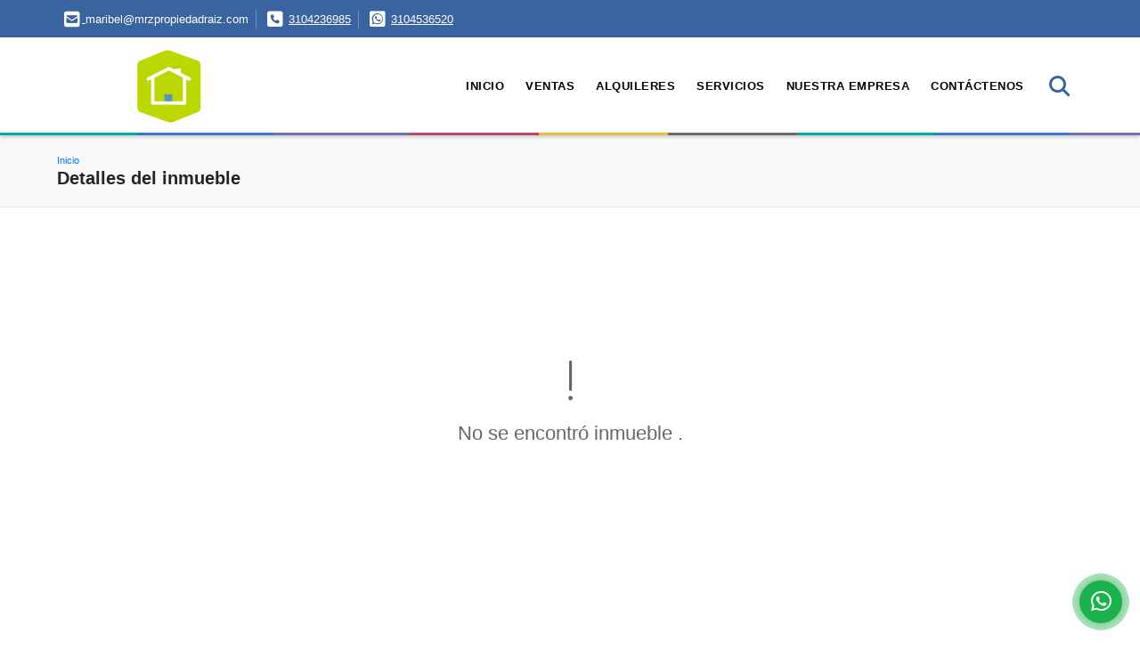

--- FILE ---
content_type: text/html; charset=UTF-8
request_url: https://mrzpropiedadraiz.com/apartamento-venta-chico-bogota-dc/5277513
body_size: 7492
content:
<!DOCTYPE html>
<html lang="es">
    <head>
        <meta charset="utf-8">
        <meta name="viewport" content="width=device-width, initial-scale=1.0, user-scalable=no">
        <meta name="author" content="Wasi.co">
        <meta name="description" content="MRZ PROPIEDAD RAÍZ VENDE apartamentos y casas en las principales ciudades de Colombia: Bogotá y Medellín ,Contacto Bogota cel : 3104536520 Contacto Medellin cel: 3104236985">
        <meta name="Keywords" content="venta de apartamentos, casas, lotes, bodegas, locales en Bogota y Medellin">
        <meta name="Language" content="Spanish">
        <meta name="Designer" content="www.wasi.co">
        <meta name="distribution" content="Global">
        <meta name="Robots" content="INDEX,FOLLOW">
        <meta name="csrf-token" content="H47Ua80kcPujBgJO39RVdpnJTNn8TJg02yocR1Ff">

        <title>mrz propiedad raíz</title>

        <!-- og tags -->
        <meta property="og:description" content="MRZ PROPIEDAD RAÍZ VENDE apartamentos y casas en las principales ciudades de Colombia: Bogotá y Medellín ,Contacto Bogota cel : 3104536520 Contacto Medellin cel: 3104236985" />
        <meta property="og:title" content="mrz propiedad raíz" />
        <meta property="og:type" content="website" />
        <meta property="og:url" content="https://mrzpropiedadraiz.com/apartamento-venta-chico-bogota-dc/5277513" />
        <meta property="og:image" content="https://images.wasi.co/empresas/b20190731101906.png" />
        <meta property="og:image:width" content="300" />
        <meta property="og:image:height" content="225" />
        <meta property="og:site_name" content="mrzpropiedadraiz.com" />

        <!-- og tags google+ -->
        <meta itemprop="description" content="MRZ PROPIEDAD RAÍZ VENDE apartamentos y casas en las principales ciudades de Colombia: Bogotá y Medellín ,Contacto Bogota cel : 3104536520 Contacto Medellin cel: 3104236985">

        <!-- og tags twitter-->
        <meta name="twitter:card" value="MRZ PROPIEDAD RAÍZ VENDE apartamentos y casas en las principales ciudades de Colombia: Bogotá y Medellín ,Contacto Bogota cel : 3104536520 Contacto Medellin cel: 3104236985">

        
        <link rel="shortcut icon" href="https://images.wasi.co/empresas/b20190731101906.png" />
        <!-- ------------ Main Style ------------ -->
                    <link href="https://mrzpropiedadraiz.com/css/v1/pro21/style.min.css?v11768623314" async rel="stylesheet" type="text/css"/>
            <link href="https://mrzpropiedadraiz.com/css/v1/pro21/fonts.min.css?v11768623314" async rel="stylesheet" type="text/css"/>
                                          <link href="https://mrzpropiedadraiz.com/css/v1/pro21/skins/azul.min.css?v11768623314" async rel="stylesheet" type="text/css"/>
                                          <!--skin colors-->
        <!--<link href="css/skin/{color}.min.css" rel="stylesheet" type="text/css"/>-->
        <!--<link rel="stylesheet" href="https://cdn.jsdelivr.net/npm/bootstrap-select@1.14.0-beta3/dist/css/bootstrap-select.min.css">-->

                                        <script src="https://www.google.com/recaptcha/api.js?hl=es" async defer></script>
    </head>
    <body>
            <section id="topBar">
    <div class="container-fluid">
        <div class="area-bar auto_margin">
            <div class="row">
                <div class="col-md-9 hi">
                    <div class="contact_info">
                        <ul>
                            <li class="mail"><a href="mailto:&#109;&#97;&#114;&#105;&#98;&#101;&#108;&#64;&#109;&#114;&#122;&#112;&#114;&#111;&#112;&#105;&#101;&#100;&#97;&#100;&#114;&#97;&#105;&#122;&#46;&#99;&#111;&#109;" class="notranslate"><i class="fas fa-envelope-square" aria-hidden="true"></i> <span>&#109;&#97;&#114;&#105;&#98;&#101;&#108;&#64;&#109;&#114;&#122;&#112;&#114;&#111;&#112;&#105;&#101;&#100;&#97;&#100;&#114;&#97;&#105;&#122;&#46;&#99;&#111;&#109;</span></a></li>
                            <li class="phone"><i class="fas fa-phone-square" aria-hidden="true"></i> <span><a href="tel:3104236985">3104236985</a></span></li>
                            <li class="phone"><i class="fab fa-whatsapp-square" aria-hidden="true"></i> <span><a href="tel:3104536520">3104536520</a></span></li>
                        </ul>
                    </div>
                </div>
                <div class="col-md-3" >
                    <div class="google_lang">
                        <div id="google_translate_element"></div>
                    </div>
                </div>
            </div>
        </div>
    </div>
</section>

    <header>
    <div class="container-fluid">
        <div class="area-header auto_margin">
            <div class="row">
                <div class="col-lg-2 col-md-3">
                    <div class="logo"><a href="https://mrzpropiedadraiz.com"><img src="https://images.wasi.co/empresas/b20190731101906.png"  data-2x="https://images.wasi.co/empresas/2xb20190731101906.png" onerror="this.src='https://images.wasi.co/empresas/b20190731101906.png'" title="Logo empresa" width="250"
                                                      class="img-retina center-block" alt="mrz propiedad raiz"></a></div>
                </div>
                <div class="col-lg-10 col-md-9">
                    <div class="topMenu auto_margin">
                        <div class="flat-mega-menu">
                            <ul id="idrop" class="mcollapse changer">
                                <li><a href="https://mrzpropiedadraiz.com" >Inicio</a></li>
                                                                                                                                                                    <li><a href="https://mrzpropiedadraiz.com/s/ventas">Ventas</a>
                                        <ul class="drop-down one-column hover-fade">
                                                                                                                                                <li><a href="https://mrzpropiedadraiz.com/s/apartaestudio/ventas?id_property_type=14&amp;business_type%5B0%5D=for_sale">Apartaestudio (1)</a></li>
                                                                                                                                                                                                <li><a href="https://mrzpropiedadraiz.com/s/apartamento/ventas?id_property_type=2&amp;business_type%5B0%5D=for_sale">Apartamento (21)</a></li>
                                                                                                                                                                                                <li><a href="https://mrzpropiedadraiz.com/s/bodega/ventas?id_property_type=8&amp;business_type%5B0%5D=for_sale">Bodega (1)</a></li>
                                                                                                                                                                                                                                                                                            <li><a href="https://mrzpropiedadraiz.com/s/cabana/ventas?id_property_type=28&amp;business_type%5B0%5D=for_sale">Cabaña (1)</a></li>
                                                                                                                                                                                                                                                                                            <li><a href="https://mrzpropiedadraiz.com/s/casa/ventas?id_property_type=1&amp;business_type%5B0%5D=for_sale">Casa (4)</a></li>
                                                                                                                                                                                                                                                                                                                                                                                                                                                                                                                                                                                                                                                                                                                                                                                                                                                                                                                                                                                                                                                                                                                                                                                                                                                                                                                                                                                                                                                                                                                                                                                                                                    <li><a href="https://mrzpropiedadraiz.com/s/local/ventas?id_property_type=3&amp;business_type%5B0%5D=for_sale">Local (1)</a></li>
                                                                                                                                                                                                                                                                                                                                                                                                                                                                                                                                                                                                                                                                                                                                                                                                                                                                                                                                                                                                </ul>
                                    </li>
                                                                                                                                                                                                    <li><a href="https://mrzpropiedadraiz.com/s/alquileres">Alquileres</a>
                                        <ul class="drop-down one-column hover-fade">
                                                                                                                                                                                                                                            <li><a href="https://mrzpropiedadraiz.com/s/apartamento/alquileres?id_property_type=2&amp;business_type%5B0%5D=for_rent">Apartamento (2)</a></li>
                                                                                                                                                                                                                                                                                                                                                                                                                                                                                                                                                                                                                                                                                                                                                                                                                                                                                                                                                                                                                                                                                                                                                                                                                                                                                                                                                                                                                                                                                                                                                                                                                                                                                                                                                                                                                                                                                                                                                                                                                                                                                                                                                                                                                                                                                                                                                                                                                                                                                                                                                                                            <li><a href="https://mrzpropiedadraiz.com/s/oficina/alquileres?id_property_type=4&amp;business_type%5B0%5D=for_rent">Oficina (2)</a></li>
                                                                                                                                                                                                                                                                                                                                                                                                                                                                                                                    </ul>
                                    </li>
                                                                                                                                                                                                                                                                                                    <li><a href="https://mrzpropiedadraiz.com/main-servicios.htm" >Servicios</a></li>
                                                                                                                                                                                                                                                                                                                                    <li><a href="https://mrzpropiedadraiz.com/main-contenido-cat-2.htm" >Nuestra Empresa</a></li>
                                                                <li><a href="https://mrzpropiedadraiz.com/main-contactenos.htm" >Contáctenos</a></li>
                                <li class="search-bar hidden-md-down"><i class="fa fa-search"></i>
                                    <ul class="drop-down" style="display: none;">
                                        <form method="GET" action="https://mrzpropiedadraiz.com/s" accept-charset="UTF-8" onSubmit="$(&#039;input[type=&quot;submit&quot;]&#039;).attr(&quot;disabled&quot;,&quot;disabled&quot;);">
                                        <table>
                                            <tbody>
                                            <tr>
                                                <td><input type="text" id="matchLabel" placeholder="Buscar en el sitio" value="" name="match"></td>
                                                <td><input class="btn" type="submit" value="Buscar"></td>
                                            </tr>
                                            </tbody>
                                        </table>
                                        </form>
                                    </ul>
                                </li>
                            </ul>
                        </div>
                    </div>
                </div>
            </div>
        </div>
    </div>
</header>

<div id="mobile" style="position: relative;">
    <div class="mobile_search btn-shadow hidden-lg-up">
        <a href="#" class="show_hide"><i class="fas fa-search"></i></a>
    </div>
</div>

<!--mobile search-->
<div class="slidingSearch">
    <div class="input-group">
        <form method="GET" action="https://mrzpropiedadraiz.com/s" accept-charset="UTF-8" onSubmit="$(&#039;input[type=&quot;submit&quot;]&#039;).attr(&quot;disabled&quot;,&quot;disabled&quot;);">
        <table>
            <tbody>
            <tr>
                <td> <input type="text" class="form-control" aria-label="" placeholder="Buscar por:" value="" name="match"></td>
                <td><input class="btn" type="submit" value="Buscar"></td>
            </tr>
            </tbody>
        </table>
        </form>
        <div class="input-group-append">
        </div>
    </div>
</div>

        <div id="app">
        <div id="Breadcrumb" class="pd-20">
            <div class="container-fluid">
                <div class="areaBreadcrumb auto_margin">
                    <nav class="breadcrumb">
                        <a class="breadcrumb-item" href="https://mrzpropiedadraiz.com">Inicio</a>
                    </nav>
                    <h3>Detalles del inmueble</h3>
                </div>
            </div>
        </div>
            <section>
            <div class="area-content ">
                <!-- mensage-->
                <div class="msg_empty">
                    <div class="text">
                        <i class="far fa-exclamation"></i>
                        <p> No se encontró inmueble .</p>
                    </div>
                </div>
                <!-- end mensage-->
            </div>
        </section>
        </div>
        <section class="pd-40">
    <div class="container-fluid">
        <div class="areaPropiedades auto_margin">
            <div class="head">
                <h3>
                                                ÚLTIMOS <STRONG>INMUEBLES</STRONG>
                                            </h3>
                <span class="line"></span>
            </div>
            <p class="height_10"></p>
            <div class="list_Propiedades">
                <div class="row">
                                                    <div class="col-lg-4 col-sm-6 ">
                            <div class="item">
    <figure>
                <a href="https://mrzpropiedadraiz.com/apartamento-venta-bella-suiza-bogota-dc/9711737">
            <img src="https://image.wasi.co/[base64]" onerror="this.src='https://image.wasi.co/[base64]';" class="fill-box img-fluid" alt="se vende apartamento en bella suiza bogota">
            </a>
        <div class="mask"></div>
    </figure>
    <span class="line"></span>
    <div class="body">
        <div class="title">
            <h2><a href="https://mrzpropiedadraiz.com/apartamento-venta-bella-suiza-bogota-dc/9711737" class="t8-ellipsis">Se Vende Apartamento en Bella Suiza, Bogotá</a></h2>
        </div>
        <span class="bline"></span>
        <p><strong>En:</strong> Bogotá D.C., Cundinamarca</p>
        <p><strong>Tipo de inmueble:</strong> Apartamento</p>
        <p><strong>Tipo de negocio:</strong> Venta</p>
        <span class="blinef"></span>

                                            <p class="precio">$760.000.000<sup><small>COP</small></sup></p>
                                    </div>
</div>                            </div>
                                                    <div class="col-lg-4 col-sm-6 ">
                            <div class="item">
    <figure>
                <a href="https://mrzpropiedadraiz.com/apartamento-venta-el-virrey-bogota-dc/9662828">
            <img src="https://image.wasi.co/[base64]" onerror="this.src='https://image.wasi.co/[base64]';" class="fill-box img-fluid" alt="se vende apartamento en el virrey bogota dc">
            </a>
        <div class="mask"></div>
    </figure>
    <span class="line"></span>
    <div class="body">
        <div class="title">
            <h2><a href="https://mrzpropiedadraiz.com/apartamento-venta-el-virrey-bogota-dc/9662828" class="t8-ellipsis">Se Vende Apartamento en El Virrey, Bogotá D.C.</a></h2>
        </div>
        <span class="bline"></span>
        <p><strong>En:</strong> Bogotá D.C., Cundinamarca</p>
        <p><strong>Tipo de inmueble:</strong> Apartamento</p>
        <p><strong>Tipo de negocio:</strong> Venta</p>
        <span class="blinef"></span>

                                            <p class="precio">$1.250.000.000<sup><small>COP</small></sup></p>
                                    </div>
</div>                            </div>
                                                    <div class="col-lg-4 col-sm-6 ">
                            <div class="item">
    <figure>
                <a href="https://mrzpropiedadraiz.com/apartamento-venta-santa-barbara-bogota-dc/9582430">
            <img src="https://image.wasi.co/[base64]" onerror="this.src='https://image.wasi.co/[base64]';" class="fill-box img-fluid" alt="se vende apartamento en santa barbara bogota">
            </a>
        <div class="mask"></div>
    </figure>
    <span class="line"></span>
    <div class="body">
        <div class="title">
            <h2><a href="https://mrzpropiedadraiz.com/apartamento-venta-santa-barbara-bogota-dc/9582430" class="t8-ellipsis">Se Vende Apartamento en Santa Barbara, Bogotá</a></h2>
        </div>
        <span class="bline"></span>
        <p><strong>En:</strong> Bogotá D.C., Cundinamarca</p>
        <p><strong>Tipo de inmueble:</strong> Apartamento</p>
        <p><strong>Tipo de negocio:</strong> Venta</p>
        <span class="blinef"></span>

                                            <p class="precio">$1.200.000.000<sup><small>COP</small></sup></p>
                                    </div>
</div>                            </div>
                                                    <div class="col-lg-4 col-sm-6 ">
                            <div class="item">
    <figure>
                <a href="https://mrzpropiedadraiz.com/apartamento-venta-santa-maria-de-los-angeles-medellin/9519650">
            <img src="https://image.wasi.co/[base64]" onerror="this.src='https://image.wasi.co/[base64]';" class="fill-box img-fluid" alt="cesion de derechos santa maria de los angeles el poblado medellin">
            </a>
        <div class="mask"></div>
    </figure>
    <span class="line"></span>
    <div class="body">
        <div class="title">
            <h2><a href="https://mrzpropiedadraiz.com/apartamento-venta-santa-maria-de-los-angeles-medellin/9519650" class="t8-ellipsis"> Cesión de Derechos Santa Maria de los Ángeles El Poblado Medellín</a></h2>
        </div>
        <span class="bline"></span>
        <p><strong>En:</strong> Medellín, Antioquia</p>
        <p><strong>Tipo de inmueble:</strong> Apartamento</p>
        <p><strong>Tipo de negocio:</strong> Venta</p>
        <span class="blinef"></span>

                                            <p class="precio">$1.500.000.000<sup><small>COP</small></sup></p>
                                    </div>
</div>                            </div>
                                                    <div class="col-lg-4 col-sm-6 ">
                            <div class="item">
    <figure>
                <a href="https://mrzpropiedadraiz.com/apartamento-venta-provenza-medellin/9515492">
            <img src="https://image.wasi.co/[base64]" onerror="this.src='https://image.wasi.co/[base64]';" class="fill-box img-fluid" alt="apartamento en venta provenza el poblado medellin">
            </a>
        <div class="mask"></div>
    </figure>
    <span class="line"></span>
    <div class="body">
        <div class="title">
            <h2><a href="https://mrzpropiedadraiz.com/apartamento-venta-provenza-medellin/9515492" class="t8-ellipsis">Apartamento en venta Provenza El Poblado Medellin</a></h2>
        </div>
        <span class="bline"></span>
        <p><strong>En:</strong> Medellín, Antioquia</p>
        <p><strong>Tipo de inmueble:</strong> Apartamento</p>
        <p><strong>Tipo de negocio:</strong> Venta</p>
        <span class="blinef"></span>

                                            <p class="precio">$1.735.000.000<sup><small>COP</small></sup></p>
                                    </div>
</div>                            </div>
                                                    <div class="col-lg-4 col-sm-6 ">
                            <div class="item">
    <figure>
                <a href="https://mrzpropiedadraiz.com/casa-venta-cumbres-envigado/9508926">
            <img src="https://image.wasi.co/[base64]" onerror="this.src='https://image.wasi.co/[base64]';" class="fill-box img-fluid" alt="casa en venta sector cumbres envigado">
            </a>
        <div class="mask"></div>
    </figure>
    <span class="line"></span>
    <div class="body">
        <div class="title">
            <h2><a href="https://mrzpropiedadraiz.com/casa-venta-cumbres-envigado/9508926" class="t8-ellipsis">Casa en venta sector cumbres Envigado</a></h2>
        </div>
        <span class="bline"></span>
        <p><strong>En:</strong> Envigado, Antioquia</p>
        <p><strong>Tipo de inmueble:</strong> Casa</p>
        <p><strong>Tipo de negocio:</strong> Venta</p>
        <span class="blinef"></span>

                                            <p class="precio">$1.290.000.000<sup><small>COP</small></sup></p>
                                    </div>
</div>                            </div>
                                                    <div class="col-lg-4 col-sm-6 ">
                            <div class="item">
    <figure>
                <a href="https://mrzpropiedadraiz.com/local-venta-santa-barbara-occidental-bogota-dc/9485089">
            <img src="https://image.wasi.co/[base64]" onerror="this.src='https://image.wasi.co/[base64]';" class="fill-box img-fluid" alt="se vende casa comercial en santa barbara occidental bogota">
            </a>
        <div class="mask"></div>
    </figure>
    <span class="line"></span>
    <div class="body">
        <div class="title">
            <h2><a href="https://mrzpropiedadraiz.com/local-venta-santa-barbara-occidental-bogota-dc/9485089" class="t8-ellipsis">Se Vende Casa Comercial en Santa Barbara Occidental, Bogotá</a></h2>
        </div>
        <span class="bline"></span>
        <p><strong>En:</strong> Bogotá D.C., Cundinamarca</p>
        <p><strong>Tipo de inmueble:</strong> Local</p>
        <p><strong>Tipo de negocio:</strong> Venta</p>
        <span class="blinef"></span>

                                            <p class="precio">$2.800.000.000<sup><small>COP</small></sup></p>
                                    </div>
</div>                            </div>
                                                    <div class="col-lg-4 col-sm-6 ">
                            <div class="item">
    <figure>
                <a href="https://mrzpropiedadraiz.com/apartamento-alquiler-castropol-medellin/9483873">
            <img src="https://image.wasi.co/[base64]" onerror="this.src='https://image.wasi.co/[base64]';" class="fill-box img-fluid" alt="apartamento en arriendo castropol medellin">
            </a>
        <div class="mask"></div>
    </figure>
    <span class="line"></span>
    <div class="body">
        <div class="title">
            <h2><a href="https://mrzpropiedadraiz.com/apartamento-alquiler-castropol-medellin/9483873" class="t8-ellipsis">Apartamento en Arriendo Castropol Medellín</a></h2>
        </div>
        <span class="bline"></span>
        <p><strong>En:</strong> Medellín, Antioquia</p>
        <p><strong>Tipo de inmueble:</strong> Apartamento</p>
        <p><strong>Tipo de negocio:</strong> Alquiler</p>
        <span class="blinef"></span>

                                                        <p class="precio">$3.500.000<sup><small>COP</small></sup></p>
                        </div>
</div>                            </div>
                                                    <div class="col-lg-4 col-sm-6 ">
                            <div class="item">
    <figure>
                <a href="https://mrzpropiedadraiz.com/apartamento-venta-el-campestre-medellin/9453433">
            <img src="https://image.wasi.co/[base64]" onerror="this.src='https://image.wasi.co/[base64]';" class="fill-box img-fluid" alt="apartamento en venta el campestre medellin">
            </a>
        <div class="mask"></div>
    </figure>
    <span class="line"></span>
    <div class="body">
        <div class="title">
            <h2><a href="https://mrzpropiedadraiz.com/apartamento-venta-el-campestre-medellin/9453433" class="t8-ellipsis">Apartamento en venta el campestre Medellín</a></h2>
        </div>
        <span class="bline"></span>
        <p><strong>En:</strong> Medellín, Antioquia</p>
        <p><strong>Tipo de inmueble:</strong> Apartamento</p>
        <p><strong>Tipo de negocio:</strong> Venta</p>
        <span class="blinef"></span>

                                            <p class="precio">$920.000.000<sup><small>COP</small></sup></p>
                                    </div>
</div>                            </div>
                                        </div>
            </div>
        </div>
    </div>
</section>
    
    <footer class="pd-50" id="footer_app">
    <div class="container-fluid">
        <div class="areaFooter auto_margin">
            <div class="row">
                                <div class="col-lg-4">
                    <div class="content">
                                                    <h4>QUIÉNES SOMOS</h4>
                            <p>MRZ PROPIEDAD RAÍZ VENDE apartamentos y casas en las principales ciudades de Colombia: Bogotá y Medellín ,Contacto Bogota cel : 3104536520 Contacto Medellin cel: 3104236985 </p>
                                                                            <p class="height_5"></p>
                            <div class="fb-page" data-href="http://245530885910669/" data-tabs="timeline" data-height="70" data-small-header="true" data-adapt-container-width="true" data-hide-cover="false" data-show-facepile="true"><blockquote cite="http://245530885910669" class="fb-xfbml-parse-ignore"><a href="http://245530885910669/"></a></blockquote></div>
                                            </div>
                </div>
                                <div class="col-lg-3">
                    <div class="content">
                        <h4>UBICACIÓN Y CONTACTO</h4>
                        <address>
                            <strong>UBICACIÓN</strong> <br>
                            
                            <b>Bogotá D.C. - Cundinamarca - Colombia</b>
                        </address>
                                                    <p>
                                <strong>MÓVIL</strong> <br>
                                <a href="tel:3104536520">3104536520</a>
                            </p>
                                                                            <p>
                                <strong>TELÉFONO</strong> <br>
                                <a href="tel:3104236985">3104236985</a>
                            </p>
                                                                        <p class="overflow">
                            <strong>EMAIL</strong> <br>
                            <a href="mailto:maribel@mrzpropiedadraiz.com" class="notranslate">maribel@mrzpropiedadraiz.com</a>
                        </p>
                                                                            <ul class="follow">
                                                                    <li><a href="http://245530885910669" target="_blank" data-follow="facebook" title="facebook"><span>Facebook</span></a></li>
                                                                                                                                                                                                                            </ul>
                                            </div>
                </div>
                <div class="col-lg-2">
                    <div class="content">
                        <h4>INFORMACIÓN</h4>
                        <ul class="f_links">
                            <li><a href="https://mrzpropiedadraiz.com">Inicio</a></li>
                                                                                                                                                <li><a href="https://mrzpropiedadraiz.com/s/ventas">Ventas</a>
                                                                                                                                                                            <li><a href="https://mrzpropiedadraiz.com/s/alquileres">Alquiler</a>
                                                                                                                                                <li><a href="https://mrzpropiedadraiz.com/main-servicios.htm">Servicios</a></li>
                                                                                                                                                                                                                                    <li><a href="https://mrzpropiedadraiz.com/main-contenido-cat-2.htm">Nuestra Empresa</a></li>
                                                        <li><a href="https://mrzpropiedadraiz.com/main-contactenos.htm">Contáctenos</a></li>
                            <li><a href="/main-contenido-cat-6.htm">Políticas de privacidad</a></li>
                        </ul>
                    </div>
                </div>
                                <div class="col-lg-3">
                    <div class="content">
                        <div class="Oferte">
                            <i class="fal fa-home"></i>
                            <h5>Oferte su inmueble con nosotros</h5>
                            <!-- Button trigger modal -->
                            <a href="" data-toggle="modal" data-target="#modelId" class="btn btn-dark btn-shadow waves-effect"><strong>OFERTAR</strong></a>
                        </div>
                    </div>
                </div>
                            </div>
        </div>
    </div>
            <!-- Modal -->
<div id="modal_offer">
    <div class="modal fade" id="modelId" tabindex="-1" role="dialog" aria-labelledby="modelTitleId" aria-hidden="true">
        <div class="modal-dialog modal-sm" role="document">
            <div class="modal-content modal-ofertar" style="border-radius: 3px">
                <div class="modal-header">
                    <h5 class="modal-title" id="exampleModalCenterTitle">Ofertar</h5>
                    <button type="button" class="close" data-dismiss="modal" aria-label="Close">
                        <span aria-hidden="true">&times;</span>
                    </button>

                </div>
                <form-offer-property
                        city="794"
                        country="1"
                        region="15"
                />
            </div>
        </div>
    </div>
</div>    </footer>
    <!--Whatsapp Widget-->
<div class="whatsApp_widget">
    <div class="box-chat webp">
        <div class="get-comment-close close-widget-top"><i class="far fa-times"></i></div>
        <div class="head">
            <div class="row">
                <div class="col-9">
                    <figure><img src="https://images.wasi.co/empresas/b20190731101906.png" alt="MRZ propiedad raiz"></figure>
                    <div class="empresa">
                        <span class="tt1">MRZ propiedad raiz</span>
                        <span class="tt2">Whatsapp</span>
                    </div>
                </div>
                <div class="col-3 text-right">
                    <i class="fab fa-whatsapp"></i>
                </div>
            </div>
        </div>
        <div class="body">
            <div class="tag-label">Hoy</div>
            <div class="welcome_text arrow_box">
                Hola, buen día. Cómo puedo ayudarle el día de hoy?
                <span id="msg-time"></span>
            </div>
            <p>&nbsp;</p>
        </div>
        <div class="foot">
            <div class="input-group">
                <textarea id="text_whatsapp" data-autoresize rows="1" class="form-control textarea_whatsapp" placeholder="Enviar mensaje"></textarea>
                <div class="input-group-append">
                    <span id="send_w" class="input-group-text" onClick="javascript: window.open('https://wa.me/573104536520?text=' + document.getElementById('text_whatsapp').value);"><i class="fas fa-paper-plane"></i></span>
                </div>
            </div>
        </div>
    </div>

    <div class="sonar-wrapper">
        <div class="sonar-emitter">
            <div class="sonar-wave"></div>
        </div>
    </div>

    <div id="get-comment-btn" class="btn-whatsapp">
        <a href="#?"> <i class="fab fa-whatsapp"></i></a>
    </div>
</div>
<!--end-->

    <section id="Bottom">
    <div class="areaBottom auto_margin">
        <div class="container-fluid">
            <div class="row">
                <div class="col-md-6 hidden-sm-down">
                    <div class="copy">
                        ©2026 <strong>mrzpropiedadraiz.com</strong>, todos los derechos reservados.
                    </div>
                </div>
                                <div class="col-md-6">
                    <div class="by">
                        <span>Powered by:</span> <b>wasi.co</b>
                    </div>
                </div>
                            </div>
        </div>
    </div>
</section>
                <script>
            var lang_locale = 'es';
            window.lang_custom = {"id_empresa":8545,"lang":"es","country_iso":"co","es":{"models\/business_type":{"actions":{"sale":null,"transfer":null},"rent":null,"sale":null},"models\/company":{"contact_us":null,"my_company":null},"models\/location":{"region":{"label":null},"city":{"label":null},"location":{"label":null},"zone":{"label":null}},"models\/news":{"label":null},"models\/property":{"area":{"label":null},"availability":{"rented":null},"bedroom":null,"floor":null,"garage":null,"maintenance_fee":null,"property_condition":{"used":null}},"models\/property_feature":{"id":{"4":null}},"models\/property_type":{"id":{"2":null,"3":null,"5":null,"7":null,"11":null,"14":null,"21":null,"25":null,"27":null,"29":null}},"models\/service":{"label":null},"models\/user":{"label":null}}};
        </script>
        <script>
            var city_label = 'Ciudad';
                                    var iso_country = '';
        </script>
        <!-- Global JS -->
        <script src="https://mrzpropiedadraiz.com/js/v1/pro21/global.min.js?v11768623315"></script>
                  <script src="https://mrzpropiedadraiz.com/js/app.js?v11768623315"></script>
                        <!--<script src="https://cdn.jsdelivr.net/npm/bootstrap-select@1.14.0-beta3/dist/js/bootstrap-select.min.js"></script>-->
                <script src="https://mrzpropiedadraiz.com/js/lazyload.min.js?v11768623315" async></script>
                <script src="https://mrzpropiedadraiz.com/js/webp.js?v11768623315" async></script>
                                <script defer type="text/javascript">
            var _paq = _paq || [];
            /* tracker methods like "setCustomDimension" should be called before "trackPageView" */
            _paq.push(['trackPageView']);
            _paq.push(['enableLinkTracking']);
            (function() {
                var u="//wasiz.com/";
                _paq.push(['setTrackerUrl', u+'piwik.php']);
                _paq.push(['setSiteId', '7707']);
                var d=document, g=d.createElement('script'), s=d.getElementsByTagName('script')[0];
                g.type='text/javascript'; g.async=true; g.defer=true; g.src=u+'piwik.js'; s.parentNode.insertBefore(g,s);
            })();
        </script>
                                <script>
            setTimeout(function() {
                var headID = document.getElementsByTagName("head")[0];
                var newScript = document.createElement('script');
                newScript.src = '//translate.google.com/translate_a/element.js?cb=googleTranslateElementInit';
                headID.appendChild(newScript);
            }, 2000);
        </script>
        <script>
            function googleTranslateElementInit() {
                new google.translate.TranslateElement({
                    pageLanguage: 'es',
                    includedLanguages: 'de,en,pt,ru,fr,fa,zh-CN,zh-TW,ar,it,es,nl',
                    layout: google.translate.TranslateElement.InlineLayout.SIMPLE
                }, 'google_translate_element');
            }
        </script>
                                    <script>
        new Vue({
            el: '#app',
            mounted: function () {
                var customer={
                    first_name: '',
                    last_name: '',
                    email: '',
                    phone: '',
                };
                if(customer.first_name){
                    bus.$emit('contact-sent',{
                        email: customer.email,
                        phone: customer.phone,
                        first_name: customer.first_name,
                        last_name: customer.last_name
                    });
                }
            }
        });
    </script>
            <script>
        new Vue({
            el: '#footer_app',
        });
    </script>
            <script>
                        (function(d, s, id) {
                var js, fjs = d.getElementsByTagName(s)[0];
                if (d.getElementById(id)) return;
                js = d.createElement(s); js.id = id;
                js.src = 'https://connect.facebook.net/es/sdk.js#xfbml=1&version=v3.2&autoLogAppEvents=1';
                fjs.parentNode.insertBefore(js, fjs);
            }(document, 'script', 'facebook-jssdk'));
                    </script>
            <input type="text" id="trc" value="" disabled="disabled" style="display: none">
    </body>
</html>
